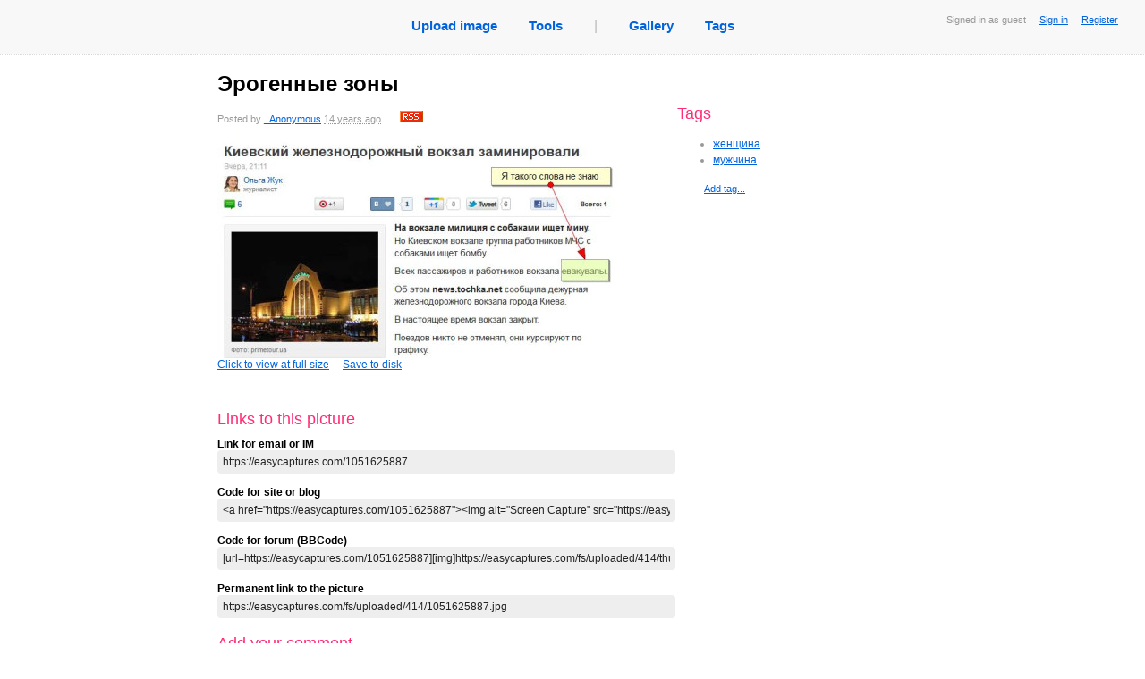

--- FILE ---
content_type: text/html; charset=utf8
request_url: https://easycaptures.com/1051625887
body_size: 8591
content:
<!DOCTYPE html PUBLIC "-//W3C//DTD XHTML 1.0 Transitional//EN" "http://www.w3.org/TR/xhtml1/DTD/xhtml1-transitional.dtd">
<html xmlns="http://www.w3.org/1999/xhtml">
<head>
<link href="/fs/styles/main.css" rel="stylesheet" type="text/css">
<link rel="stylesheet" type="text/css" href="/fs/styles/growl.css" media="screen"/>
<link rel="stylesheet" type="text/css" href="/fs/styles/colorbox/colorbox.css" media="screen"/>

<meta http-equiv="Content-Type" content="text/html; charset=utf-8" />
<meta name="description" CONTENT="">
<meta name="keywords" content="" />
<title>Эрогенные зоны - View capture</title>

<script type="text/javascript" src="/fs/js/jquery.js"></script>
<script type="text/javascript" src="/fs/js/jquery.form.js"></script>
<script type="text/javascript" src="/fs/js/jquery.timeago.js"></script>

<script type="text/javascript" src="/fs/js/jquery.colorbox-min.js"></script> 

<script type="text/javascript" src="/fs/js/forum.js"></script>
<script type="text/javascript" src="/fs/js/viewpic.js"></script>
<script type="text/javascript" src="/fs/js/describe.js"></script>
<script type="text/javascript" src="/fs/js/growl.js"></script>
<script type="text/javascript" src="/fs/js/jquery.cookie.pack.js"></script>

<script type="text/javascript">
$(document).ready(function()
{
	$('#aCapture').colorbox();
});
</script>

</head>

<body>
<div class="mainbar" id="mainbar">
                        <div class="Status">
                                Signed in as guest
                                &nbsp;&nbsp;&nbsp;
                                <a href="/login.htm">Sign in</a>
								&nbsp;&nbsp;&nbsp;
								<a href="/login.htm">Register</a>
                        </div>
		<table id="tblNavigation" cellspacing="0" cellpadding="0" border="0" align="center">
                <tr>
                        <td><ul id="ulNavigation">
                                <li><a title="Upload image" href="/">Upload image</a></li>
                                <li><a href="/screencapturetools.htm">Tools</a></li>
                                <li class="grayText">|</li>
                                <li><a title="View captures uploaded recently as public" href="/gallery.htm">Gallery</a></li>
                                <!--<li><a title="View today's popular public captures" href="/popular.htm">Today's hot</a></li>-->
                                <li><a title="View tags created by users" href="/tags">Tags</a></li>
                        </ul>
                        </td>
                </tr>
        </table>
        <br />
</div>
<NOSCRIPT><br><br><span class="noscript">This page requires Javascript to be enabled in your browser.</span><br>
<small>It's still available for you without scripts, but with some controls disabled.</small><br><br></NOSCRIPT>

<div id="Main" >
<table id="Photo">
<tr valign="top">
<td width="500" style="border-right:#999999 dotted 0px">

<div id="divTitle"><h1 id="hTitle">Эрогенные зоны</h1>
<div id="description">
	<div id="divDescription">
		<span id="spnDescription"></span>
<div id="divPostedInfo">Posted by <a href="https://easycaptures.com/_Anonymous">_Anonymous</a> <abbr class='timeago' title='2012-01-14 17:40:36 +00:00'>2012-01-14 GMT</abbr>.&nbsp;&nbsp;&nbsp;&nbsp;&nbsp;&nbsp;<a href="https://easycaptures.com/_Anonymous/rss.xml" title="Submit to RSS of this user"><img width="26" height="13" src="/fs/images/rss.gif" alt="rss" border="0"/></a></div>
	</div>
</div>
<div id="PutWidgetHere">
<a id="aCapture" href="https://easycaptures.com/fs/uploaded/414/1051625887.jpg" title="Эрогенные зоны" class="usualLink">
<img id="imgCapture" src="https://easycaptures.com/fs/uploaded/414/thumbs/1051625887_b.jpg">Click to view at full size</a>&nbsp;&nbsp;&nbsp;&nbsp;
<a title="Click to save this image as file" href="https://easycaptures.com/getimage.php?file=.%2Ffs%2Fuploaded%2F414%2F1051625887.jpg">Save to disk</a>
<p class="parHidden">Go to the main discussion: <a title="Navigate to this screen capture" href="https://easycaptures.com/1051625887">https://easycaptures.com/1051625887</a></p>
</div>
<p>&nbsp;</p>
<script type="text/javascript" src="//w.sharethis.com/widget/?tabs=web%2Cpost%2Cemail&amp;charset=utf-8&amp;style=rotate&amp;publisher=3154ca91-e9b4-4bbb-8fc0-d518fb13cb40&amp;linkfg=%23666666"></script>
<h3>Links to  this picture </h3>
<strong>Link for email or IM</strong>
</div>
<div>
  <div class="divLinks">
    <div>
      <input  onclick="this.select()" value="https://easycaptures.com/1051625887" readonly="readonly"/>
    </div>
  </div>
<br />
<strong>Code for site or blog</strong>
</div>
<div>
  <div class="divLinks">
    <div>
      <input  onclick="this.select()" value="&lt;a href=&quot;https://easycaptures.com/1051625887&quot;&gt;
&lt;img alt=&quot;Screen Capture&quot; src=&quot;https://easycaptures.com/fs/uploaded/414/thumbs/1051625887_b.jpg&quot; border=&quot;0&quot;/&gt;&lt;/a&gt;
&lt;br/&gt;&lt;a href=&quot;https://easycaptures.com/1051625887&quot;&gt;View Screen Capture&lt;/a&gt;" readonly="readonly"/>
    </div>
  </div>
<br />
<strong>Code for forum (BBCode)</strong>
  <div class="divLinks">
    <div>
      <input  onclick="this.select()" value="[url=https://easycaptures.com/1051625887][img]https://easycaptures.com/fs/uploaded/414/thumbs/1051625887_b.jpg[/img][/url]
[url=https://easycaptures.com/1051625887]View Screen Capture[/url]" readonly="readonly"/>
    </div>
  </div>
<br />
<strong>Permanent link to the picture</strong>
  <div class="divLinks">
    <div>
       <input  onclick="this.select()" value="https://easycaptures.com/fs/uploaded/414/1051625887.jpg" readonly="readonly"/>
    </div>
  </div>
</div>


<a name="lnkLastComment" id="lnkLastComment"></a>

<div id="signup_warning" style="">
<h3>Add your comment</h3>
Please <a href="/login.htm">signup</a> or <a href="/login.htm">register</a> to edit captures and make comments.</div></td>

<td>
<div id="right_column">
<br>
<br>


<div id="tags">
	<h3>Tags</h3>
	<ul>
		<li id='tag-109220'><a title='Click to view all images of this author tagged as &quot;женщина&quot;' href='/_Anonymous/%D0%B6%D0%B5%D0%BD%D1%89%D0%B8%D0%BD%D0%B0'>женщина</a></li>
<li id='tag-109219'><a title='Click to view all images of this author tagged as &quot;мужчина&quot;' href='/_Anonymous/%D0%BC%D1%83%D0%B6%D1%87%D0%B8%D0%BD%D0%B0'>мужчина</a></li>

	</ul>
	<div id="spanAddTag" class="right_action"><small><a title="Click to add a new tag" href="#" onClick="return editTags();">Add tag...</a></small></div>

	<div id="divAddTags">
		<form id="frmAddTags" action="/fs/ajax/tags.php" method="post">
			<input tabindex="1" name="edtTags" type="text" id="edtTags" value="" size="40"/>
			<input tabindex="2" name="btnAddTags" type="submit" class="Butt" value="Add">
			<br>
				<small>Enter the tags you want to add separating them by spaces. Tags of two or more words should be enclosed in quotes. Minimum length of the tag is 3 symbols.<br>
				<b>Example:</b> nature sky &quot;my journey&quot; &quot;the long road&quot;</small>

			<input type="hidden" name="hidImageId" id="hidImageId" value="1051625887"/>
		</form>
	</div>
	<div style="display:none">
		<h3>Additionally</h3>
		<div class="shifted_right_15px">
		
		
		</div>
	</div>

</div>
</td>
</tr>
</table>

</div>

<div class="Footer">
<div>
  <p>
  <a href="/terms.htm">Terms</a>
  <span>|</span>
  <a href="/faq.htm">FAQ</a>
  <span>|</span>
  <a title="Post an image deletion request" href="/removal.htm">Request image deletion</a>
  <span>|</span>
  <a title="Feeback and suggestions" href="https://getfireshot.com/sup/frm16.htm">Feedback</a>
  <span>|</span>
  <a title="Help us become better!" href="/crack-keygen-serial">FireShot Pro keygen</a>
  
  </p></div>
	<p><a class="simpleLink" title="Quick web page screenshots by FireShot" href="https://getfireshot.com"><img alt="Screen Capture by Screenshot Studio and FireShot" src="/fs/images/sss.gif" width="9" height="9"/></a>&nbsp;&nbsp;Image captures created and uploaded by professional <a title="Capture web pages with FireShot" href="https://getfireshot.com">Full webpage screenshot software</a></p>
	<p>&copy; 2008 &mdash; 2026 <a href="/">EasyCaptures.com</a>.</p>
</div>
<script async src="https://www.googletagmanager.com/gtag/js?id=G-BQB9JEHMYD"></script>
<script>
  window.dataLayer = window.dataLayer || [];
  function gtag(){dataLayer.push(arguments);}
  gtag('js', new Date());

  gtag('config', 'G-BQB9JEHMYD');
</script></body>
</html>
